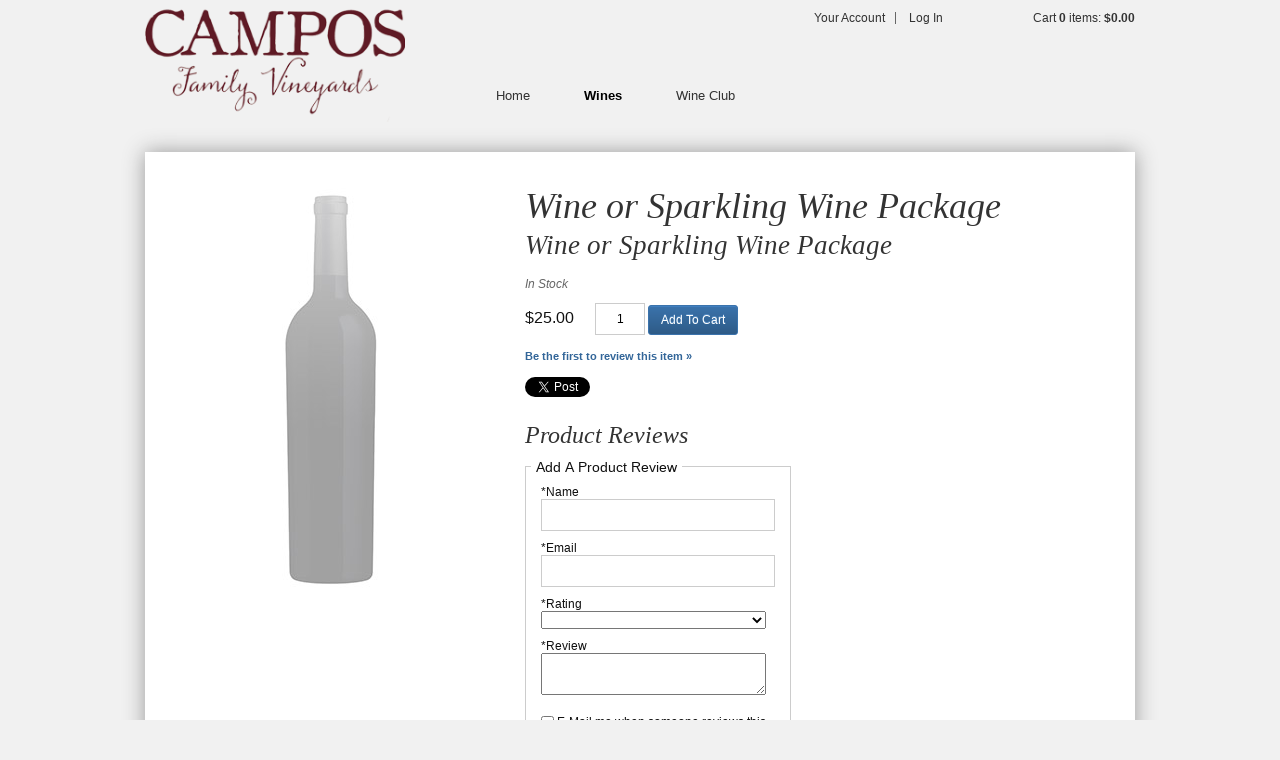

--- FILE ---
content_type: text/css
request_url: https://assetss3.vin65.com/css/vin65-accessibility.css?timestamp=20190329
body_size: 89
content:
.sr-only{
	position: absolute !important;
	height: 1px;
	width: 1px;
	overflow: hidden;
	clip: rect(1px 1px 1px 1px);
	clip: rect(1px, 1px, 1px, 1px);
}

.hide{
	display: none;
}

.v65-invisible{
	position: absolute;
	opacity: 0;
}

--- FILE ---
content_type: text/css
request_url: https://shop.camposfamilyvineyards.com/assets/css/screen.min.css?timestamp=20260119054117
body_size: 6732
content:
@charset "utf-8";
/* CSS Document */
/* ====================================================================================================
	Table of Content

	Misc Inlcudes
	Variables
	1. Typography - Copy into admin.css
	2. Header
	3. Navigation
		a. Navigation
		b. Sub Navigation
	4. Content
		a. Homepage Styles
		b. Page Styles
	5. Blog
	6. Print
	7. Buttons
	8. Footer
*/
/*! normalize.css v2.1.3 | MIT License | git.io/normalize */
/* ==========================================================================
   HTML5 display definitions
   ========================================================================== */
/**
 * Correct `block` display not defined in IE 8/9.
 */
article,
aside,
details,
figcaption,
figure,
footer,
header,
hgroup,
main,
nav,
section,
summary {
  display: block;
}

/**
 * Correct `inline-block` display not defined in IE 8/9.
 */
audio,
canvas,
video {
  display: inline-block;
}

/**
 * Prevent modern browsers from displaying `audio` without controls.
 * Remove excess height in iOS 5 devices.
 */
audio:not([controls]) {
  display: none;
  height: 0;
}

/**
 * Address `[hidden]` styling not present in IE 8/9.
 * Hide the `template` element in IE, Safari, and Firefox < 22.
 */
[hidden],
template {
  display: none;
}

/* ==========================================================================
   Base
   ========================================================================== */
/**
 * 1. Set default font family to sans-serif.
 * 2. Prevent iOS text size adjust after orientation change, without disabling
 *    user zoom.
 */
html {
  font-family: sans-serif;
  /* 1 */
  -ms-text-size-adjust: 100%;
  /* 2 */
  -webkit-text-size-adjust: 100%;
  /* 2 */
}

/**
 * Remove default margin.
 */
body {
  margin: 0;
}

/* ==========================================================================
   Links
   ========================================================================== */
/**
 * Remove the gray background color from active links in IE 10.
 */
a {
  background: transparent;
}

/**
 * Address `outline` inconsistency between Chrome and other browsers.
 */
a:focus {
  outline: thin dotted;
}

/**
 * Improve readability when focused and also mouse hovered in all browsers.
 */
a:active,
a:hover {
  outline: 0;
}

/* ==========================================================================
   Typography
   ========================================================================== */
/**
 * Address variable `h1` font-size and margin within `section` and `article`
 * contexts in Firefox 4+, Safari 5, and Chrome.
 */
h1 {
  font-size: 2em;
  margin: 0.67em 0;
}

/**
 * Address styling not present in IE 8/9, Safari 5, and Chrome.
 */
abbr[title] {
  border-bottom: 1px dotted;
}

/**
 * Address style set to `bolder` in Firefox 4+, Safari 5, and Chrome.
 */
b,
strong {
  font-weight: bold;
}

/**
 * Address styling not present in Safari 5 and Chrome.
 */
dfn {
  font-style: italic;
}

/**
 * Address differences between Firefox and other browsers.
 */
hr {
  -moz-box-sizing: content-box;
  box-sizing: content-box;
  height: 0;
}

/**
 * Address styling not present in IE 8/9.
 */
mark {
  background: #ff0;
  color: #000;
}

/**
 * Correct font family set oddly in Safari 5 and Chrome.
 */
code,
kbd,
pre,
samp {
  font-family: monospace, serif;
  font-size: 1em;
}

/**
 * Improve readability of pre-formatted text in all browsers.
 */
pre {
  white-space: pre-wrap;
}

/**
 * Set consistent quote types.
 */
q {
  quotes: "\201C" "\201D" "\2018" "\2019";
}

/**
 * Address inconsistent and variable font size in all browsers.
 */
small {
  font-size: 80%;
}

/**
 * Prevent `sub` and `sup` affecting `line-height` in all browsers.
 */
sub,
sup {
  font-size: 75%;
  line-height: 0;
  position: relative;
  vertical-align: baseline;
}

sup {
  top: -0.5em;
}

sub {
  bottom: -0.25em;
}

/* ==========================================================================
   Embedded content
   ========================================================================== */
/**
 * Remove border when inside `a` element in IE 8/9.
 */
img {
  border: 0;
}

/**
 * Correct overflow displayed oddly in IE 9.
 */
svg:not(:root) {
  overflow: hidden;
}

/* ==========================================================================
   Figures
   ========================================================================== */
/**
 * Address margin not present in IE 8/9 and Safari 5.
 */
figure {
  margin: 0;
}

/* ==========================================================================
   Forms
   ========================================================================== */
/**
 * Define consistent border, margin, and padding.
 */
fieldset {
  border: 1px solid #c0c0c0;
  margin: 0 2px;
  padding: 0.35em 0.625em 0.75em;
}

/**
 * 1. Correct `color` not being inherited in IE 8/9.
 * 2. Remove padding so people aren't caught out if they zero out fieldsets.
 */
legend {
  border: 0;
  /* 1 */
  padding: 0;
  /* 2 */
}

/**
 * 1. Correct font family not being inherited in all browsers.
 * 2. Correct font size not being inherited in all browsers.
 * 3. Address margins set differently in Firefox 4+, Safari 5, and Chrome.
 */
button,
input,
select,
textarea {
  font-family: inherit;
  /* 1 */
  font-size: 100%;
  /* 2 */
  margin: 0;
  /* 3 */
}

/**
 * Address Firefox 4+ setting `line-height` on `input` using `!important` in
 * the UA stylesheet.
 */
button,
input {
  line-height: normal;
}

/**
 * Address inconsistent `text-transform` inheritance for `button` and `select`.
 * All other form control elements do not inherit `text-transform` values.
 * Correct `button` style inheritance in Chrome, Safari 5+, and IE 8+.
 * Correct `select` style inheritance in Firefox 4+ and Opera.
 */
button,
select {
  text-transform: none;
}

/**
 * 1. Avoid the WebKit bug in Android 4.0.* where (2) destroys native `audio`
 *    and `video` controls.
 * 2. Correct inability to style clickable `input` types in iOS.
 * 3. Improve usability and consistency of cursor style between image-type
 *    `input` and others.
 */
button,
html input[type="button"],
input[type="reset"],
input[type="submit"] {
  -webkit-appearance: button;
  /* 2 */
  cursor: pointer;
  /* 3 */
}

/**
 * Re-set default cursor for disabled elements.
 */
button[disabled],
html input[disabled] {
  cursor: default;
}

/**
 * 1. Address box sizing set to `content-box` in IE 8/9/10.
 * 2. Remove excess padding in IE 8/9/10.
 */
input[type="checkbox"],
input[type="radio"] {
  box-sizing: border-box;
  /* 1 */
  padding: 0;
  /* 2 */
}

/**
 * 1. Address `appearance` set to `searchfield` in Safari 5 and Chrome.
 * 2. Address `box-sizing` set to `border-box` in Safari 5 and Chrome
 *    (include `-moz` to future-proof).
 */
input[type="search"] {
  -webkit-appearance: textfield;
  /* 1 */
  -moz-box-sizing: content-box;
  -webkit-box-sizing: content-box;
  /* 2 */
  box-sizing: content-box;
}

/**
 * Remove inner padding and search cancel button in Safari 5 and Chrome
 * on OS X.
 */
input[type="search"]::-webkit-search-cancel-button,
input[type="search"]::-webkit-search-decoration {
  -webkit-appearance: none;
}

/**
 * Remove inner padding and border in Firefox 4+.
 */
button::-moz-focus-inner,
input::-moz-focus-inner {
  border: 0;
  padding: 0;
}

/**
 * 1. Remove default vertical scrollbar in IE 8/9.
 * 2. Improve readability and alignment in all browsers.
 */
textarea {
  overflow: auto;
  /* 1 */
  vertical-align: top;
  /* 2 */
}

/* ==========================================================================
   Tables
   ========================================================================== */
/**
 * Remove most spacing between table cells.
 */
table {
  border-collapse: collapse;
  border-spacing: 0;
}

@font-face {
  font-family: 'icomoon';
  src: url("../font/icomoon.eot?-4xo876");
  src: url("../font/icomoon.eot?#iefix-4xo876") format("embedded-opentype"), url("../font/icomoon.woff?-4xo876") format("woff"), url("../font/icomoon.ttf?-4xo876") format("truetype"), url("../font/icomoon.svg?-4xo876#icomoon") format("svg");
  font-weight: normal;
  font-style: normal;
}

[class^="icon-"], [class*=" icon-"] {
  font-family: 'icomoon';
  speak: none;
  font-style: normal;
  font-weight: normal;
  font-variant: normal;
  text-transform: none;
  line-height: 1;
  /* Better Font Rendering =========== */
  -webkit-font-smoothing: antialiased;
  -moz-osx-font-smoothing: grayscale;
}

.icon-search-1:before {
  content: "\f002";
}

.icon-phone-1:before {
  content: "\f095";
}

.icon-mail:before {
  content: "\f0e0";
}

.icon-acrobat:before {
  content: "\f1c1";
}

.icon-down-bold:before {
  content: "\e60a";
}

.icon-up-bold:before {
  content: "\e60b";
}

.icon-comments:before {
  content: "\e60c";
}

.icon-clock:before {
  content: "\e60e";
}

.icon-link:before {
  content: "\e60d";
}

.icon-location:before {
  content: "\e609";
}

.icon-menu:before {
  content: "\e600";
}

.icon-yelp:before {
  content: "\e608";
}

.icon-facebook:before {
  content: "\e601";
}

.icon-gplus:before {
  content: "\e602";
}

.icon-instagram:before {
  content: "\e607";
}

.icon-pinterest:before {
  content: "\e603";
}

.icon-twitter:before {
  content: "\e604";
}

.icon-vimeo:before {
  content: "\e605";
}

.icon-youtube:before {
  content: "\e606";
}

/*
 * jQuery Nivo Slider v3.0.1
 * http://nivo.dev7studios.com
 *
 * Copyright 2012, Dev7studios
 * Free to use and abuse under the MIT license.
 * http://www.opensource.org/licenses/mit-license.php
 */
/* The Nivo Slider styles */
.nivoSlider {
  position: relative;
  width: 100%;
  height: auto;
  overflow: hidden;
  background: white url(../nivo/loading.gif) no-repeat 50% 50%;
}

.nivoSlider img {
  position: absolute;
  top: 0px;
  left: 0px;
}

.nivo-main-image {
  display: block !important;
  position: relative !important;
  width: 100% !important;
}

/* If an image is wrapped in a link */
.nivoSlider a.nivo-imageLink {
  position: absolute;
  top: 0px;
  left: 0px;
  width: 100%;
  height: 100%;
  border: 0;
  padding: 0;
  margin: 0;
  z-index: 6;
  display: none;
  cursor: hand;
  background-color: #fff;
  filter: alpha(opacity=0);
  /*non ie*/
  opacity: 0;
}

/* The slices and boxes in the Slider */
.nivo-slice {
  display: block;
  position: absolute;
  z-index: 5;
  height: 100%;
  top: 0;
}

.nivo-box {
  display: block;
  position: absolute;
  z-index: 5;
  overflow: hidden;
}

.nivo-box img {
  display: block;
}

/* Caption styles */
.nivo-caption {
  position: absolute;
  left: 0px;
  bottom: 0px;
  background: #000;
  color: #fff;
  width: 100%;
  z-index: 8;
  padding: 5px 10px;
  opacity: 0.8;
  overflow: hidden;
  display: none;
  -moz-opacity: 0.8;
  filter: alpha(opacity=8);
  -webkit-box-sizing: border-box;
  /* Safari/Chrome, other WebKit */
  -moz-box-sizing: border-box;
  /* Firefox, other Gecko */
  box-sizing: border-box;
  /* Opera/IE 8+ */
}

.nivo-caption p {
  padding: 5px;
  margin: 0;
}

.nivo-caption a {
  display: inline !important;
}

.nivo-html-caption {
  display: none;
}

/* Direction nav styles (e.g. Next & Prev) */
.nivo-directionNav a {
  display: block;
  width: 30px;
  height: 30px;
  background: url(../nivo/arrows.png) no-repeat;
  text-indent: -9999px;
  border: 0;
  position: absolute;
  top: 45%;
  z-index: 9;
  cursor: pointer;
}

a.nivo-prevNav {
  left: 15px;
}

a.nivo-nextNav {
  background-position: -30px 0px;
  right: 15px;
}

/* Control nav styles (e.g. 1,2,3...) */
.nivo-controlNav {
  text-align: center;
  padding: 15px 0;
}

.nivo-controlNav a {
  display: inline-block;
  width: 22px;
  height: 22px;
  background: url(../nivo/bullets.png) no-repeat;
  color: transparent;
  border: 0;
  margin: 0 2px;
  cursor: pointer;
}

.nivo-controlNav a.active {
  background-position: 0 -22px;
}

.hideText {
  overflow: hidden;
  text-indent: 100%;
  white-space: nowrap;
}
.hideText a {
  display: block;
  height: 100%;
}

/*   ===================================================================================================
     1. Typography - These get copied into the admin.css
======================================================================================================== */
html {
  font-size: 75%;
}

body {
  background-color: #f1f1f1;
  color: #111111;
  font-family: "Lucida Grande", "Lucida Sans Unicode", "Lucida Sans", Geneva, Verdana, sans-serif;
  max-width: 990px;
  margin: 0 auto;
}
@media screen and (min-width: 581px) and (max-width: 1030px) {
  body {
    padding: 0 10px;
  }
}

h1, h2, h3, h4, h5, h6 {
  color: #333333;
  font-family: Georgia, serif;
  font-style: italic;
  font-weight: normal;
  margin: 0;
}

h1 {
  font-size: 3em;
  line-height: 1;
  margin-bottom: 0.5em;
}

h2 {
  font-size: 2.25em;
  line-height: 1.3333333333333333;
  margin-bottom: 0.6666666666666666em;
}

h3 {
  font-size: 1.5em;
  line-height: 1;
  margin-bottom: 1em;
}

h4 {
  font-size: 1.3125em;
  line-height: 1.1428571428571428;
  margin-bottom: 1.1428571428571428em;
}

h5 {
  font-size: 1.125em;
  line-height: 1.3333333333333333;
  margin-bottom: 1.3333333333333333em;
}

h6 {
  font-size: 1em;
  line-height: 1.5;
  margin-bottom: 1.5em;
}

.v65-title {
  color: #333333;
  font-family: Georgia, serif;
  font-size: 2em;
  font-style: italic;
  font-weight: normal;
  line-height: 1;
  margin-bottom: 0.5em;
}

.v65-subtitle {
  color: #333333;
  font-size: 1.5em;
  font-family: Georgia, serif;
  font-weight: normal;
  line-height: 1;
  margin-bottom: 1em;
}

p, blockquote {
  margin: 0 0 1.5em;
  line-height: 1.5;
}

dl, ol, ul {
  margin: 0 0 1.5em;
}

dd, dt, li {
  line-height: 1.5;
  margin: 0;
}

a {
  color: #336699;
  text-decoration: none;
}
a:hover, a:focus, a:active {
  text-decoration: underline;
}

img {
  border: none;
  height: auto !important;
  max-width: 100%;
}

form {
  margin-bottom: 1em;
}

legend {
  color: #111111;
}

hr {
  background-color: #111111;
  border: 0;
  color: #111111;
  height: 1px;
}

a[name=footerNav] {
  display: none !important;
}

/*   ===================================================================================================
     2. Header
======================================================================================================== */
header.primary {
  margin-bottom: 1em;
  position: relative;
  width: 100%;
  z-index: 10;
}

@media screen and (max-width: 580px) {
  #user-tools {
    border-bottom: 1px solid black;
  }
}
#user-tools a {
  color: #333333;
}

.logo {
  background-image: url('../images/logo.png?1426179079');
  background-position: top center;
  background-repeat: no-repeat;
  background-size: contain;
  display: block;
  height: 140px;
  position: relative;
  width: 260px;
}
.logo.errorLogo {
  float: none;
}
@media (-webkit-min-device-pixel-ratio: 1.5), (min-resolution: 144dpi) {
  .logo {
    background-image: url('../images/logo@2x.png?1426179079');
  }
}
@media screen and (max-width: 767px) {
  .logo {
    clear: both;
    margin: 0.5em auto 0;
  }
}
@media screen and (min-width: 768px) {
  .logo {
    float: left;
    margin-bottom: 0;
  }
}

/*   ===================================================================================================
     3. Navigation
======================================================================================================== */
/* ----- a. Main Menu ----- */
.mainMenu {
  font-size: 13px;
  position: relative;
  z-index: 101;
}
@media screen and (max-width: 767px) {
  .mainMenu {
    margin: 1em 0;
  }
}
@media screen and (min-width: 768px) {
  .mainMenu {
    float: right;
    height: 24px;
    margin: 80px 0 30px;
  }
}
.mainMenu ul {
  list-style: none;
  margin: 0;
  padding: 0;
  position: relative;
}
@media screen and (max-width: 767px) {
  .mainMenu ul {
    text-align: center;
  }
}
@media screen and (min-width: 768px) {
  .mainMenu ul {
    text-align: right;
  }
}
.mainMenu ul ul {
  border: 1px solid #cccccc;
  background: white;
  display: none;
  font-size: 12px;
  left: -10px;
  position: absolute;
  top: 32px;
  width: 180px;
}
.mainMenu ul ul .v65-selected {
  color: black;
  font-weight: bold;
}
.mainMenu li {
  display: inline-block;
  padding: 0;
  position: relative;
}
@media screen and (max-width: 767px) {
  .mainMenu li {
    margin: 0 10px;
  }
}
@media screen and (min-width: 768px) and (max-width: 819px) {
  .mainMenu li {
    margin: 0 0 0 35px;
  }
}
@media screen and (min-width: 820px) {
  .mainMenu li {
    margin: 0 0 0 50px;
  }
}
.mainMenu li:first-child {
  margin-left: 0;
}
@media screen and (min-width: 768px) {
  .mainMenu li:hover ul {
    display: block;
  }
}
.mainMenu li li {
  display: block;
  float: none;
  margin: 0;
  text-align: left;
  width: 180px;
}
.mainMenu li li a {
  color: #575757;
  display: block;
  height: 28px;
  line-height: 28px;
  margin: 0;
  padding: 0 0 0 10px;
  text-align: left;
  text-transform: none;
  width: 170px;
}
.mainMenu li li a:hover {
  color: black;
}
.mainMenu a {
  color: #333333;
  display: inline-block;
  margin: 0;
  padding: 0;
  position: relative;
  text-decoration: none;
}
@media screen and (max-width: 767px) {
  .mainMenu a {
    height: 44px;
    line-height: 44px;
    padding: 0 0.5em;
  }
}
@media screen and (min-width: 768px) {
  .mainMenu a {
    height: 32px;
    line-height: 32px;
  }
}
.mainMenu a:hover {
  color: black;
  text-decoration: none;
}
.mainMenu .v65-pageAParent {
  color: black;
}
@media screen and (max-width: 919px) {
  .mainMenu .v65-home {
    display: none;
  }
}
.mainMenu .v65-selected {
  color: black;
  font-weight: bold;
}
.mainMenu .footerMenuLink {
  bottom: 0;
  font-size: 1.5em;
  position: absolute;
  right: 0;
}
@media screen and (max-width: 450px) {
  .mainMenu .footerMenuLink {
    display: block;
  }
}
@media screen and (min-width: 451px) {
  .mainMenu .footerMenuLink {
    display: none;
  }
}

/* ----- b. Sub Menu ----- */
.subMenu {
  margin-bottom: 0;
  margin-top: 6%;
}
@media screen and (min-width: 768px) {
  .subMenu {
    border-right: 1px solid #cccccc;
    float: left;
    margin-right: 4%;
    padding-right: 2%;
    width: 17.5%;
  }
}
@media screen and (max-width: 767px) {
  .subMenu h3 {
    display: none;
  }
}
.subMenu ul {
  list-style: none;
  margin-bottom: 0;
  padding: 0;
}
.subMenu li {
  line-height: 3;
}
@media screen and (max-width: 767px) {
  .subMenu li {
    border-top: 1px solid #cccccc;
    line-height: 44px;
    text-align: center;
  }
}
.subMenu li ul {
  margin-left: 10px;
}
.subMenu a {
  display: inline-block;
  line-height: 1.5;
  width: 100%;
}
.subMenu .v65-pageAParent {
  color: black;
}
.subMenu .v65-leftSelected {
  color: black;
  font-weight: bold;
}

/*   ===================================================================================================
     4. Content
======================================================================================================== */
#v65-modalContentHeader {
  background: #333333;
}

.content {
  background: white;
  box-shadow: 0 0 20px #999999;
}

@media screen and (max-width: 767px) {
  .pageContent {
    padding: 1em;
  }
}
@media screen and (min-width: 768px) {
  .pageContent {
    padding: 3em;
  }
}

/* ----- a. Homepage Styles ----- */
.homepageContent {
  background: white;
  box-shadow: 0 0 2em #999999;
}

.homepageText {
  margin-bottom: 2em;
}
@media screen and (max-width: 700px) {
  .homepageText {
    padding: 0 4%;
  }
}
@media screen and (min-width: 701px) {
  .homepageText {
    float: left;
    padding: 0 4% 4%;
    width: 52%;
  }
}

.homepageProductGroup {
  margin: 0 0 2em;
}
@media screen and (max-width: 700px) {
  .homepageProductGroup {
    padding: 0 4%;
  }
}
@media screen and (min-width: 701px) {
  .homepageProductGroup {
    float: left;
    padding: 0 4% 4% 0;
    width: 36%;
  }
}
.homepageProductGroup .v65-productGroup-products {
  text-align: left;
  width: 100%;
}
.homepageProductGroup .v65-productGroup-title {
  color: #333333;
  font-family: Georgia, serif;
  font-size: 26px;
  line-height: 1.2;
  margin: 0.25em  0 0.5em;
}
.homepageProductGroup .v65-productGroup-teaser {
  float: none;
  margin: 0;
  width: 100%;
}
.homepageProductGroup .v65-productGroup-product {
  margin: 0 0 1em;
  width: 100%;
}
.homepageProductGroup .v65-product-photo {
  float: left;
  width: auto;
}

#slider {
  height: 0;
  padding-top: 35%;
  overflow: hidden;
  width: 100%;
}
#slider .nivo-main-image {
  position: absolute !important;
}

/* ----- b. Page Styles ----- */
.backToTop {
  background: #333333;
  bottom: 1em;
  color: white;
  border: 1px solid #cccccc;
  border-radius: 50%;
  display: none;
  height: 5em;
  line-height: 5em;
  opacity: 0.6;
  position: fixed;
  right: 1em;
  text-align: center;
  text-decoration: none;
  width: 5em;
  z-index: 1000;
}

@media screen and (min-width: 768px) {
  .page {
    float: right;
    width: 75%;
  }
}

.colWrapper {
  margin-bottom: 2em;
  width: 100%;
}

.colWrapper:before, .colWrapper:after {
  content: "";
  display: table;
}

.colWrapper:after {
  clear: both;
}

.col2 {
  float: left;
  margin-left: 6%;
  width: 47%;
}

.col2:first-child {
  float: left;
  margin-left: 0%;
  width: 47%;
}

.col22 {
  float: left;
  margin-left: 6%;
  width: 29%;
}

.col22:first-child {
  margin-left: 0;
  width: 65%;
}

.col3 {
  float: left;
  margin-left: 5%;
  width: 30%;
}

.col3:first-child {
  float: left;
  margin-left: 0%;
  width: 30%;
}

.col4 {
  float: left;
  margin-left: 3%;
  width: 22.7%;
}

.col4:first-child {
  margin-left: 0;
}

@media screen and (max-width: 850px) {
  .col4 {
    margin: 0 2% 3em;
    width: 46%;
  }

  .col4:first-child {
    margin-left: 2%;
  }
}
@media screen and (max-width: 580px) {
  .col2 {
    float: none;
    margin-left: 0;
    margin-bottom: 1.5em;
    width: 100%;
  }

  .col2:first-child {
    float: none;
    width: 100%;
  }

  .col22,
  .col22:first-child {
    float: none;
    margin: 0 0 2em;
    width: 100%;
  }

  .col3 {
    float: none;
    margin-left: 0;
    margin-bottom: 1.5em;
    width: 100%;
  }

  .col3:first-child {
    float: none;
    width: 100%;
  }

  .col4,
  .col4:first-child {
    float: none;
    margin: 0 0 2em;
    width: 100%;
  }
}
.v65-featureRight, .v65-right,
.v65-featureLeft, .v65-left,
.v65-border {
  -webkit-box-sizing: border-box;
  -moz-box-sizing: border-box;
  box-sizing: border-box;
}

/* ----- c. Store Styles ----- */
@media screen and (max-width: 725px) {
  #v65-fieldset-wholesalerInfo, #v65-fieldset-billingInfo,
  #v65-fieldset-shippingOptions, #v65-fieldset-shippingInfo,
  #v65-fieldset-paymentMethod, #v65-fieldset-sourceCode,
  #v65-fieldset-usernamePassword {
    width: 98%;
  }
}

.v65-productGroup-teaser {
  width: 100%;
}

.v65-productGroup-product:first-child {
  margin-left: 0;
}

@media screen and (max-width: 750px) {
  .v65-productGroup .v65-clear {
    display: none;
  }
}
.v65-productGroup .v65-clear.productGroup-2Up-rowClear {
  display: none;
}
@media screen and (min-width: 581px) and (max-width: 599px) {
  .v65-productGroup .v65-clear.productGroup-2Up-rowClear {
    display: block;
  }
}
.v65-productGroup .v65-clear.productGroup-3Up-rowClear {
  display: none;
}
@media screen and (min-width: 600px) and (max-width: 750px) {
  .v65-productGroup .v65-clear.productGroup-3Up-rowClear {
    display: block;
  }
}

@media screen and (max-width: 720px) {
  .print {
    margin: 0 10px;
  }
}

/*   ===================================================================================================
     5. Blog
======================================================================================================== */
@media screen and (min-width: 581px) {
  .blogContent {
    float: left;
    width: 75%;
  }
}
@media screen and (min-width: 768px) {
  .blogContent {
    padding: 4% 4% 0 0;
    width: 56%;
  }
}

@media screen and (min-width: 581px) {
  .blogFilterWrapper {
    float: right;
    width: 20%;
  }
}
@media screen and (min-width: 768px) {
  .blogFilterWrapper {
    padding-top: 4%;
    width: 40%;
  }
}
.blogFilterWrapper ul {
  list-style: none;
  padding: 0;
}
.blogFilterWrapper li {
  font-size: 11px;
  margin: 0 0 0 10px;
}

@media screen and (max-width: 580px), (min-width: 768px) {
  .blogFilter {
    float: left;
    width: 48%;
  }
}

@media screen and (max-width: 580px), (min-width: 768px) {
  .blogFilterLeft {
    padding-right: 4%;
  }
}

/*   ===================================================================================================
     6. Buttons
======================================================================================================== */
button span {
  padding: 0 1em;
}
button.defaultBtn, button.modalBtn, button.largeBtn {
  background-color: #3b73ac;
  background-image: -webkit-linear-gradient(top, #3b73ac, #2e5b87);
  background-image: -moz-linear-gradient(top, #3b73ac, #2e5b87);
  background-image: -ms-linear-gradient(top, #3b73ac, #2e5b87);
  background-image: -o-linear-gradient(top, #3b73ac, #2e5b87);
  background-image: linear-gradient(top, #3b73ac, #2e5b87);
  border: 1px solid #3b73ac;
  border-radius: 3px;
  box-shadow: inset 0 1px 0 0 #407fbf;
  text-decoration: none;
  text-shadow: 0 -1px 0 #558dc5;
  vertical-align: middle;
  -webkit-tap-highlight-color: rgba(0, 0, 0, 0);
}
button.defaultBtn span, button.modalBtn span, button.largeBtn span {
  background: none;
  height: auto;
  line-height: inherit;
}
button.defaultBtn:hover, button.defaultBtn:active, button.modalBtn:hover, button.modalBtn:active, button.largeBtn:hover, button.largeBtn:active {
  background-color: #4280be;
  background-image: -webkit-linear-gradient(top, #4280be, #34689a);
  background-image: -moz-linear-gradient(top, #4280be, #34689a);
  background-image: -ms-linear-gradient(top, #4280be, #34689a);
  background-image: -o-linear-gradient(top, #4280be, #34689a);
  background-image: linear-gradient(top, #4280be, #34689a);
  box-shadow: inset 0 1px 0 0 #558dc5;
}
button.modalBtn, button.altModalBtn {
  height: 2.5em;
  line-height: inherit;
}
button.altBtn, button.altModalBtn, button.altLargeBtn {
  background-color: #cccccc;
  background-image: -webkit-linear-gradient(top, #cccccc, #333333);
  background-image: -moz-linear-gradient(top, #cccccc, #333333);
  background-image: -ms-linear-gradient(top, #cccccc, #333333);
  background-image: -o-linear-gradient(top, #cccccc, #333333);
  background-image: linear-gradient(top, #cccccc, #333333);
  border: 1px solid #cccccc;
  border-radius: 3px;
  box-shadow: inset 0 1px 0 0 #cccccc;
  text-decoration: none;
  text-shadow: 0 -1px 0 black;
  vertical-align: middle;
  -webkit-tap-highlight-color: rgba(0, 0, 0, 0);
}
button.altBtn span, button.altModalBtn span, button.altLargeBtn span {
  background: none;
  height: auto;
  line-height: inherit;
}
button.altBtn:hover, button.altBtn:active, button.altModalBtn:hover, button.altModalBtn:active, button.altLargeBtn:hover, button.altLargeBtn:active {
  background-color: #d9d9d9;
  background-image: -webkit-linear-gradient(top, #d9d9d9, #404040);
  background-image: -moz-linear-gradient(top, #d9d9d9, #404040);
  background-image: -ms-linear-gradient(top, #d9d9d9, #404040);
  background-image: -o-linear-gradient(top, #d9d9d9, #404040);
  background-image: linear-gradient(top, #d9d9d9, #404040);
  box-shadow: inset 0 1px 0 0 #cccccc;
}

a span {
  padding: 0 1em;
  height: auto;
  line-height: inherit;
}
a.linkBtn, a.modalLinkBtn, a.largeLinkBtn {
  background-color: #3b73ac;
  background-image: -webkit-linear-gradient(top, #3b73ac, #2e5b87);
  background-image: -moz-linear-gradient(top, #3b73ac, #2e5b87);
  background-image: -ms-linear-gradient(top, #3b73ac, #2e5b87);
  background-image: -o-linear-gradient(top, #3b73ac, #2e5b87);
  background-image: linear-gradient(top, #3b73ac, #2e5b87);
  border: 1px solid #3b73ac;
  border-radius: 3px;
  box-shadow: inset 0 1px 0 0 #407fbf;
  text-decoration: none;
  text-shadow: 0 -1px 0 #558dc5;
  vertical-align: middle;
  -webkit-tap-highlight-color: rgba(0, 0, 0, 0);
}
a.linkBtn span, a.modalLinkBtn span, a.largeLinkBtn span {
  background: none;
  height: auto;
  line-height: inherit;
}
a.linkBtn:hover, a.linkBtn:active, a.modalLinkBtn:hover, a.modalLinkBtn:active, a.largeLinkBtn:hover, a.largeLinkBtn:active {
  background-color: #4280be;
  background-image: -webkit-linear-gradient(top, #4280be, #34689a);
  background-image: -moz-linear-gradient(top, #4280be, #34689a);
  background-image: -ms-linear-gradient(top, #4280be, #34689a);
  background-image: -o-linear-gradient(top, #4280be, #34689a);
  background-image: linear-gradient(top, #4280be, #34689a);
  box-shadow: inset 0 1px 0 0 #7ba6d2;
}
a.linkAltBtn, a.modalLinkAltBtn, a.modalLinkAltBtn {
  background-color: #cccccc;
  background-image: -webkit-linear-gradient(top, #cccccc, #333333);
  background-image: -moz-linear-gradient(top, #cccccc, #333333);
  background-image: -ms-linear-gradient(top, #cccccc, #333333);
  background-image: -o-linear-gradient(top, #cccccc, #333333);
  background-image: linear-gradient(top, #cccccc, #333333);
  border: 1px solid #cccccc;
  border-radius: 3px;
  box-shadow: inset 0 1px 0 0 #cccccc;
  text-decoration: none;
  text-shadow: 0 -1px 0 black;
  vertical-align: middle;
  -webkit-tap-highlight-color: rgba(0, 0, 0, 0);
}
a.linkAltBtn span, a.modalLinkAltBtn span, a.modalLinkAltBtn span {
  background: none;
  height: auto;
  line-height: inherit;
}
a.linkAltBtn:hover, a.linkAltBtn:active, a.modalLinkAltBtn:hover, a.modalLinkAltBtn:active, a.modalLinkAltBtn:hover, a.modalLinkAltBtn:active {
  background-color: #d9d9d9;
  background-image: -webkit-linear-gradient(top, #d9d9d9, #404040);
  background-image: -moz-linear-gradient(top, #d9d9d9, #404040);
  background-image: -ms-linear-gradient(top, #d9d9d9, #404040);
  background-image: -o-linear-gradient(top, #d9d9d9, #404040);
  background-image: linear-gradient(top, #d9d9d9, #404040);
  box-shadow: inset 0 1px 0 0 #cccccc;
}
a.modalLinkBtn, a.modalLinkAltBtn, a.modalLinkAltBtn {
  min-width: auto;
}

/*   ===================================================================================================
     7. Footer
======================================================================================================== */
footer {
  color: #333333;
  padding: 1.5em 0;
  text-align: center;
  width: 100%;
}
footer ul {
  list-style: none;
  margin: 0 1em;
  padding: 0;
}
@media screen and (min-width: 768px) {
  footer ul {
    margin-bottom: 0.5em;
  }
}
@media screen and (max-width: 767px) {
  footer li {
    border-top: 1px solid #cccccc;
    line-height: 44px;
    text-align: center;
  }
}
@media screen and (min-width: 768px) {
  footer li {
    display: inline;
    padding: 0 5px;
  }
}
footer li a {
  color: #333333;
  display: inline-block;
  font-size: 0.917em;
  position: relative;
}
@media screen and (max-width: 767px) {
  footer li a {
    width: 100%;
  }
}
footer li a:hover {
  color: black;
}
footer .phone a:hover, footer .email a:hover, footer .map a:hover {
  text-decoration: none;
}
footer .legal {
  font-size: 0.917em;
}
footer .legal li {
  display: block;
}
footer a {
  color: #333333;
}

.v65-paging {
  clear: left;
}
 @media screen and (min-width: 501px){
  div#v65-navTypeVarietal, #v65-navRegionAppellation, #v65-navBrand {
    float: left;
    width: 33.33%;
  }
}


--- FILE ---
content_type: text/plain; charset=utf-8
request_url: https://rs.fullstory.com/rec/page
body_size: -55
content:
{"reason_code":2,"reason":"Org is disabled","cookie_domain":"camposfamilyvineyards.com"}
